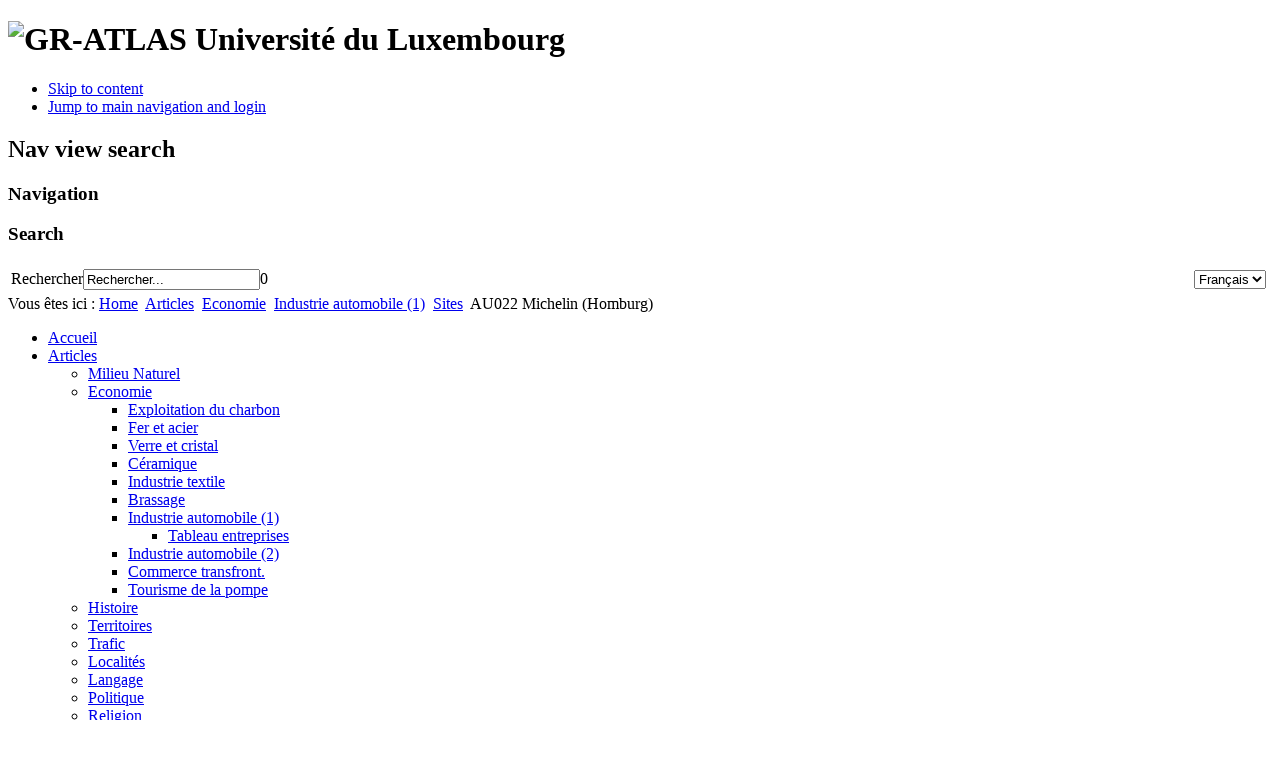

--- FILE ---
content_type: text/html; charset=utf-8
request_url: https://geow.uni.lu/index.php/fr/articles/wi55/au68?task=view&id=715
body_size: 5446
content:
	<!DOCTYPE html><html xmlns="http://www.w3.org/1999/xhtml" xml:lang="fr-fr" lang="fr-fr" dir="ltr" >
	<head>
		<base href="https://geow.uni.lu/index.php/fr/articles/wi55/au68" />
	<meta http-equiv="content-type" content="text/html; charset=utf-8" />
	<meta name="author" content="Malte Helfer" />
	<meta name="generator" content="Joomla! - Open Source Content Management" />
	<title>AU022 Michelin (Homburg)</title>
	<link href="/templates/beez5/favicon.ico" rel="shortcut icon" type="image/vnd.microsoft.icon" />
	<link href="http://geow.uni.lu/index.php/fr/component/search/?task=view&amp;id=715&amp;Itemid=68&amp;format=opensearch" rel="search" title="Valider GRATLAS" type="application/opensearchdescription+xml" />
	<link href="https://cdn.jsdelivr.net/npm/@fancyapps/fancybox@3.5.7/dist/jquery.fancybox.min.css" rel="stylesheet" type="text/css" />
	<link href="/plugins/content/jw_sigpro/jw_sigpro/tmpl/Classic/css/template.css" rel="stylesheet" type="text/css" media="screen" />
	<link href="/plugins/content/jw_sigpro/jw_sigpro/includes/css/print.css" rel="stylesheet" type="text/css" media="print" />
	<link href="/plugins/system/jce/css/content.css?117f3838b40fb120218885121af0bf79" rel="stylesheet" type="text/css" />
	<link href="/media/mod_falang/css/template.css" rel="stylesheet" type="text/css" />
	<style type="text/css">

        /* Custom for SIGPro */
        b.fancyboxCounter {margin-right:10px;}
        .fancybox-caption__body {overflow:visible;}
    
	</style>
	<script type="application/json" class="joomla-script-options new">{"csrf.token":"4c9a5dd9f9331cb9fd6d9c4e7d69e8e1","system.paths":{"root":"","base":""}}</script>
	<script src="/media/jui/js/jquery.min.js?117f3838b40fb120218885121af0bf79" type="text/javascript"></script>
	<script src="/media/jui/js/jquery-noconflict.js?117f3838b40fb120218885121af0bf79" type="text/javascript"></script>
	<script src="/media/jui/js/jquery-migrate.min.js?117f3838b40fb120218885121af0bf79" type="text/javascript"></script>
	<script src="https://cdn.jsdelivr.net/npm/@fancyapps/fancybox@3.5.7/dist/jquery.fancybox.min.js" type="text/javascript"></script>
	<script src="/plugins/content/jw_sigpro/jw_sigpro/includes/js/behaviour.js" type="text/javascript"></script>
	<script src="/media/system/js/mootools-core.js?117f3838b40fb120218885121af0bf79" type="text/javascript"></script>
	<script src="/media/system/js/core.js?117f3838b40fb120218885121af0bf79" type="text/javascript"></script>
	<script src="/media/system/js/mootools-more.js?117f3838b40fb120218885121af0bf79" type="text/javascript"></script>
	<script src="/templates/beez5/javascript/md_stylechanger.js" type="text/javascript" defer="defer"></script>
	<script src="/templates/beez5/javascript/custom.js" type="text/javascript" defer="defer"></script>
	<script type="text/javascript">

        (function($) {
            $(document).ready(function() {
                $('a.fancybox-gallery').fancybox({
                    buttons: [
                        'slideShow',
                        'fullScreen',
                        'thumbs',
                        'share',
                        //'download',
                        //'zoom',
                        'close'
                    ],
                    slideShow: {
                        autoStart: false,
                        speed: 5000
                    },
                    beforeShow: function(instance, current) {
                        if (current.type === 'image') {
                            var title = current.opts.$orig.attr('title');
                            current.opts.caption = (title.length ? '<b class="fancyboxCounter">Image ' + (current.index + 1) + ' of ' + instance.group.length + '</b>' + ' | ' + title : '');
                        }
                    }
                });
            });
        })(jQuery);
    
	</script>
	<link rel="alternate" href="https://gr-atlas.uni.lu/index.php/de/articles/wi55/au68?task=view&amp;id=715" hreflang="de" />
	<link rel="alternate" href="https://gr-atlas.uni.lu/index.php/fr/articles/wi55/au68?task=view&amp;id=715" hreflang="fr" />

		<link rel="stylesheet" href="/templates/system/css/system.css" type="text/css" />
		<link rel="stylesheet" href="/templates/beez5/css/position.css" type="text/css" media="screen,projection" />
		<link rel="stylesheet" href="/templates/beez5/css/layout.css" type="text/css" media="screen,projection" />
		<link rel="stylesheet" href="/templates/beez5/css/print.css" type="text/css" media="Print" />
		<link rel="stylesheet" href="/templates/beez5/css/beez5.css" type="text/css" />
		<link rel="stylesheet" href="/templates/beez5/css/general.css" type="text/css" />
				<!--[if lte IE 6]>
			<link href="/templates/beez5/css/ieonly.css" rel="stylesheet" type="text/css" />
		<![endif]-->
		<!--[if IE 7]>
			<link href="/templates/beez5/css/ie7only.css" rel="stylesheet" type="text/css" />
		<![endif]-->
		<!--[if lt IE 9]>
			<script type="text/javascript" src="/templates/beez5/javascript/html5.js"></script>
		<![endif]-->
		<script type="text/javascript" src="/templates/beez5/javascript/hide.js"></script>

		<script type="text/javascript">
			var big ='72%';
			var small='53%';
			var altopen='is open';
			var altclose='is closed';
			var bildauf='/templates/beez5/images/plus.png';
			var bildzu='/templates/beez5/images/minus.png';
			var rightopen='Open info';
			var rightclose='Close info';
			var fontSizeTitle='Taille de police :';
            var bigger='Augmenter';
            var reset='Réinitialiser';
            var smaller='Diminuer';
            var biggerTitle='Augmenter';
            var resetTitle='Revert styles to default';
            var smallerTitle='Diminuer';
		</script>
		<link rel="Shortcut icon" href="https://www.uni.lu/design/plain/images/ul.ico" type="image/x-icon" />
	</head>

	<body>

<div id="all">
	<div id="back">
			<header id="header">
							<div class="logoheader">
					<h1 id="logo">

										<img src="/images/gratlas_joomla_banner.png" alt="GR-ATLAS" />
										<span class="header1">
					Université du Luxembourg					</span></h1>
				</div><!-- end logoheader -->

					<ul class="skiplinks">
						<li><a href="#main" class="u2">Skip to content</a></li>
						<li><a href="#nav" class="u2">Jump to main navigation and login</a></li>
											</ul>
					<h2 class="unseen">Nav view search</h2>
					<h3 class="unseen">Navigation</h3>
					
					<div id="line">
					<div id="fontsize"></div>
					<h3 class="unseen">Search</h3>
					
					</div> <!-- end line -->
		<div id="header-image">
			
			<table width="100%">
			  <tr>
			    <td><form action="/index.php/fr/articles/wi55/au68" method="post">
	<div class="search">
		<label for="mod-search-searchword">Rechercher</label><input name="searchword" id="mod-search-searchword" maxlength="200"  class="inputbox" type="text" size="20" value="Rechercher..."  onblur="if (this.value=='') this.value='Rechercher...';" onfocus="if (this.value=='Rechercher...') this.value='';" />0	<input type="hidden" name="task" value="search" />
	<input type="hidden" name="option" value="com_search" />
	<input type="hidden" name="Itemid" value="68" />
	</div>
</form>
</td>
			    <td>&nbsp;</td>
			    <td align="right">
			
				    <table>
				    	<tr>
							<td></td>
							<td></td>
							<td>


<div class="mod-languages ">

    <form name="lang" method="post" action="http://geow.uni.lu/index.php/fr/articles/wi55/au68">
        	<select class="inputbox" onchange="document.location.replace(this.value);" >
                                                <option value="/index.php/de/articles/wi55/au68?task=view&amp;id=715" >Deutsch</option>
                                                                <option value="/index.php/fr/articles/wi55/au68?task=view&amp;id=715" selected="selected">Français</option>
                                    </select>
    </form>


</div>
</td>
						</tr>
				    </table>
				    
			    </td>
			  </tr>
			</table>
			
							<!-- <img src="/templates/beez5/images/gratlas_joomla_banner.png"  alt="Logo" /> -->
					</div>
					</header><!-- end header -->
				<div id="contentarea">
					<div id="breadcrumbs">

							
<div class="breadcrumbs">
<span class="showHere">Vous êtes ici : </span><a href="/index.php/fr/" class="pathway">Home</a> <img src="/templates/beez5/images/system/arrow.png" alt="" /> <a href="/index.php/fr/articles" class="pathway">Articles</a> <img src="/templates/beez5/images/system/arrow.png" alt="" /> <a href="/index.php/fr/articles/wi55" class="pathway">Economie</a> <img src="/templates/beez5/images/system/arrow.png" alt="" /> <a href="/index.php/fr/articles/wi55/au68" class="pathway">Industrie automobile (1)</a> <img src="/templates/beez5/images/system/arrow.png" alt="" /> <a href="/index.php/fr/articles/wi55/au68/36-sites" class="pathway">Sites</a> <img src="/templates/beez5/images/system/arrow.png" alt="" /> <span>AU022 Michelin (Homburg)</span></div>


					</div>

					
													<nav class="left1 leftbigger" id="nav">
						
								<div class="moduletable_menu">
 
<ul class="menu">
<li class="item-101 level-0"><a href="/index.php/fr/" >Accueil</a></li><li class="item-27 level-0 active deeper parent"><a href="/index.php/fr/articles" >Articles</a><ul><li class="item-56 level-1 parent"><a href="/index.php/fr/articles/na56" >Milieu Naturel</a></li><li class="item-55 level-1 active deeper parent"><a href="/index.php/fr/articles/wi55" >Economie</a><ul><li class="item-71 level-2 parent"><a href="/index.php/fr/articles/wi55/st71" >Exploitation du charbon</a></li><li class="item-192 level-2 parent"><a href="/index.php/fr/articles/wi55/ei192" >Fer et acier</a></li><li class="item-103 level-2 parent"><a href="/index.php/fr/articles/wi55/gl103" >Verre et cristal</a></li><li class="item-959 level-2 parent"><a href="/index.php/fr/articles/wi55/ce959" >Céramique</a></li><li class="item-661 level-2 parent"><a href="/index.php/fr/articles/wi55/te661" >Industrie textile</a></li><li class="item-962 level-2 parent"><a href="/index.php/fr/articles/wi55/br962" >Brassage</a></li><li class="item-68 level-2 current active deeper parent"><a href="/index.php/fr/articles/wi55/au68" >Industrie automobile (1)</a><ul><li class="item-1353 level-3"><a href="/index.php/fr/articles/wi55/au68/tabelle-betriebe" >Tableau entreprises</a></li></ul></li><li class="item-805 level-2 parent"><a href="/index.php/fr/articles/wi55/au805" >Industrie automobile (2)</a></li><li class="item-1195 level-2 parent"><a href="/index.php/fr/articles/wi55/gr1195" >Commerce transfront.</a></li><li class="item-169 level-2 parent"><a href="/index.php/fr/articles/wi55/ta169" >Tourisme de la pompe</a></li></ul></li><li class="item-57 level-1 parent"><a href="/index.php/fr/articles/ge57" >Histoire</a></li><li class="item-63 level-1 parent"><a href="/index.php/fr/articles/te63" >Territoires</a></li><li class="item-1191 level-1 parent"><a href="/index.php/fr/articles/trafic" >Trafic</a></li><li class="item-58 level-1 parent"><a href="/index.php/fr/articles/si58" >Localités</a></li><li class="item-59 level-1 parent"><a href="/index.php/fr/articles/sp59" >Langage</a></li><li class="item-60 level-1 parent"><a href="/index.php/fr/articles/po60" >Politique</a></li><li class="item-61 level-1 parent"><a href="/index.php/fr/articles/re61" >Religion</a></li><li class="item-62 level-1 parent"><a href="/index.php/fr/articles/ge62" >Société</a></li><li class="item-65 level-1 parent"><a href="/index.php/fr/articles/ar65" >Travail et revenu</a></li><li class="item-116 level-1 parent"><a href="/index.php/fr/articles/to116" >Tourisme et loisirs</a></li></ul></li><li class="item-67 level-0"><a href="/index.php/fr/project" >Projet</a></li><li class="item-846 level-0"><a href="/index.php/fr/au846" >Auteurs</a></li><li class="item-1346 level-0"><a href="/index.php/fr/kontakt" >Contact</a></li></ul>
</div>

								
								

													</nav>
						
					
					<div id="wrapper2" >

						<div id="main">

						
							<div id="system-message-container">
	</div>

							<article class="item-page">

<hgroup>
<h1>
	Industrie automobile (1)</h1>
		<h2>
			AU022 Michelin (Homburg)		</h2>
</hgroup>


	
	


	

			

<!-- JoomlaWorks "Simple Image Gallery Pro" Plugin (v3.8.0) starts here -->

<ul id="sigProId123f044678" class="sigProContainer sigProClassic">
		<li class="sigProThumb">
		<span class="sigProLinkOuterWrapper">
			<span class="sigProLinkWrapper">
				<a href="/images/stories/articles/economy/auto/022/AU022_Michelin_Homburg_Stelio-Solar.jpg" class="sigProLink fancybox-gallery" style="width:222px;height:176px;" rel="[gallery123f044678]" title="" target="_blank" data-thumb="/cache/jw_sigpro/jwsigpro_cache_123f044678_au022_michelin_homburg_stelio-solar.jpg" data-fancybox="gallery123f044678">
										<img class="sigProImg" src="/plugins/content/jw_sigpro/jw_sigpro/includes/images/transparent.gif" alt="Click to enlarge image AU022_Michelin_Homburg_Stelio-Solar.jpg" title="Click to enlarge image AU022_Michelin_Homburg_Stelio-Solar.jpg" style="width:222px;height:176px;background-image:url('/cache/jw_sigpro/jwsigpro_cache_123f044678_au022_michelin_homburg_stelio-solar.jpg');" />
														</a>
			</span>
		</span>
	</li>
		<li class="sigProClear">&nbsp;</li>
</ul>


<div class="sigProPrintMessage">
	View the embedded image gallery online at:
	<br />
	<a title="AU022 Michelin (Homburg)" href="http://geow.uni.lu/index.php/fr/articles/wi55/au68?task=view&id=715#sigProId123f044678">http://geow.uni.lu/index.php/fr/articles/wi55/au68?task=view&id=715#sigProId123f044678</a>
</div>

<!-- JoomlaWorks "Simple Image Gallery Pro" Plugin (v3.8.0) ends here -->

 <br />Quelle / Source: Stelio Solar 
		</article>

<div><a title="Faboba : Cr&eacute;ation de composantJoomla" style="font-size: 8px;; visibility: visible;display:inline;" href="http://www.faboba.com" target="_blank">FaLang translation system by Faboba</a></div>

						</div><!-- end main -->

					</div><!-- end wrapper -->

				
			
					<div class="wrap"></div>

				</div> <!-- end contentarea -->

			</div><!-- back -->

		</div><!-- all -->

		<div id="footer-outer">

					<div id="footer-inner">

			<table width="100%">
				<tr>
					<td  width="30%">
						<a href="http://www.fnr.lu" target="_blank"><img src="/images/FNR_logo1.jpg" width="148" height="30" border="0" alt="GR-Atlas"></a>
					</td>
					<td width="30%">
						<a href="http://www.uni.lu" target="_blank"><img src="/images/logo_uni.lu.gif" width="70" height="63" border="0" alt="GR-Atlas"></a>
					</td>
					<td  width="60%">
						<div id="bottom">
												   										<div class="box box3"> <div class="moduletable">
 
<ul class="menu">
<li class="item-1342 level-0"><a href="/index.php/fr/sitemap" >Sitemap</a></li><li class="item-53 level-0"><a href="/index.php/fr/impressum-topmenu-53" >Mentions légales</a></li></ul>
</div>
</div>
									</div>
			</div>
					</td>
				</tr>
			</table>
		
				
		
			<div id="footer-sub">

							<footer id="footer">
			
					
					<p>
						
					</p>

							</footer>
			
			</div>

		</div>
		
	</body>
	
	<!-- WORKAROUND Menu strong on 6th level -->
	<script type="text/javascript">
		$$(".level-5.active a").set('html','<span style="font-weight:700;">' + $$(".level-5.active a").get('html') + ' </span>');
	</script>
	
</html>
